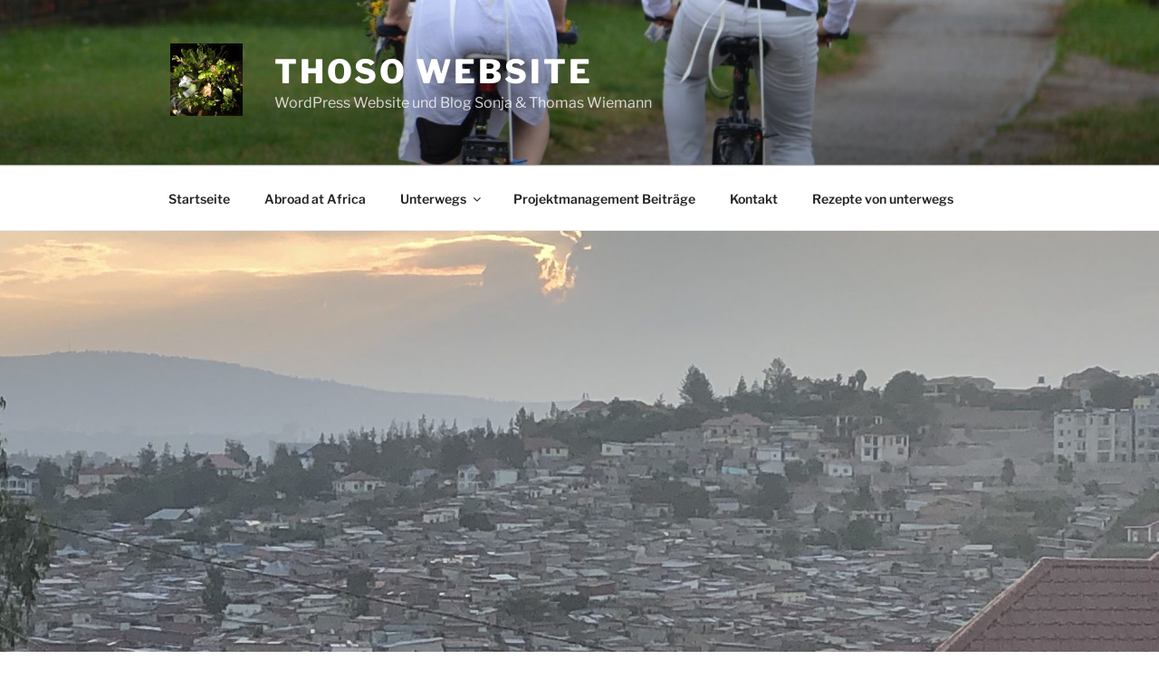

--- FILE ---
content_type: text/javascript
request_url: https://sonja-thomas-wiemann.de/wp-content/plugins/jetpack/jetpack_vendor/automattic/jetpack-videopress/build/lib/token-bridge.js?ver=0.23.12
body_size: 9950
content:
(()=>{var e={951:(e,t,n)=>{t.formatArgs=function(t){if(t[0]=(this.useColors?"%c":"")+this.namespace+(this.useColors?" %c":" ")+t[0]+(this.useColors?"%c ":" ")+"+"+e.exports.humanize(this.diff),!this.useColors)return;const n="color: "+this.color;t.splice(1,0,n,"color: inherit");let r=0,o=0;t[0].replace(/%[a-zA-Z%]/g,(e=>{"%%"!==e&&(r++,"%c"===e&&(o=r))})),t.splice(o,0,n)},t.save=function(e){try{e?t.storage.setItem("debug",e):t.storage.removeItem("debug")}catch(e){}},t.load=function(){let e;try{e=t.storage.getItem("debug")}catch(e){}!e&&"undefined"!=typeof process&&"env"in process&&(e=process.env.DEBUG);return e},t.useColors=function(){if("undefined"!=typeof window&&window.process&&("renderer"===window.process.type||window.process.__nwjs))return!0;if("undefined"!=typeof navigator&&navigator.userAgent&&navigator.userAgent.toLowerCase().match(/(edge|trident)\/(\d+)/))return!1;return"undefined"!=typeof document&&document.documentElement&&document.documentElement.style&&document.documentElement.style.WebkitAppearance||"undefined"!=typeof window&&window.console&&(window.console.firebug||window.console.exception&&window.console.table)||"undefined"!=typeof navigator&&navigator.userAgent&&navigator.userAgent.toLowerCase().match(/firefox\/(\d+)/)&&parseInt(RegExp.$1,10)>=31||"undefined"!=typeof navigator&&navigator.userAgent&&navigator.userAgent.toLowerCase().match(/applewebkit\/(\d+)/)},t.storage=function(){try{return localStorage}catch(e){}}(),t.destroy=(()=>{let e=!1;return()=>{e||(e=!0,console.warn("Instance method `debug.destroy()` is deprecated and no longer does anything. It will be removed in the next major version of `debug`."))}})(),t.colors=["#0000CC","#0000FF","#0033CC","#0033FF","#0066CC","#0066FF","#0099CC","#0099FF","#00CC00","#00CC33","#00CC66","#00CC99","#00CCCC","#00CCFF","#3300CC","#3300FF","#3333CC","#3333FF","#3366CC","#3366FF","#3399CC","#3399FF","#33CC00","#33CC33","#33CC66","#33CC99","#33CCCC","#33CCFF","#6600CC","#6600FF","#6633CC","#6633FF","#66CC00","#66CC33","#9900CC","#9900FF","#9933CC","#9933FF","#99CC00","#99CC33","#CC0000","#CC0033","#CC0066","#CC0099","#CC00CC","#CC00FF","#CC3300","#CC3333","#CC3366","#CC3399","#CC33CC","#CC33FF","#CC6600","#CC6633","#CC9900","#CC9933","#CCCC00","#CCCC33","#FF0000","#FF0033","#FF0066","#FF0099","#FF00CC","#FF00FF","#FF3300","#FF3333","#FF3366","#FF3399","#FF33CC","#FF33FF","#FF6600","#FF6633","#FF9900","#FF9933","#FFCC00","#FFCC33"],t.log=console.debug||console.log||(()=>{}),e.exports=n(1741)(t);const{formatters:r}=e.exports;r.j=function(e){try{return JSON.stringify(e)}catch(e){return"[UnexpectedJSONParseError]: "+e.message}}},1741:(e,t,n)=>{e.exports=function(e){function t(e){let n,o,s,a=null;function i(...e){if(!i.enabled)return;const r=i,o=Number(new Date),s=o-(n||o);r.diff=s,r.prev=n,r.curr=o,n=o,e[0]=t.coerce(e[0]),"string"!=typeof e[0]&&e.unshift("%O");let a=0;e[0]=e[0].replace(/%([a-zA-Z%])/g,((n,o)=>{if("%%"===n)return"%";a++;const s=t.formatters[o];if("function"==typeof s){const t=e[a];n=s.call(r,t),e.splice(a,1),a--}return n})),t.formatArgs.call(r,e);(r.log||t.log).apply(r,e)}return i.namespace=e,i.useColors=t.useColors(),i.color=t.selectColor(e),i.extend=r,i.destroy=t.destroy,Object.defineProperty(i,"enabled",{enumerable:!0,configurable:!1,get:()=>null!==a?a:(o!==t.namespaces&&(o=t.namespaces,s=t.enabled(e)),s),set:e=>{a=e}}),"function"==typeof t.init&&t.init(i),i}function r(e,n){const r=t(this.namespace+(void 0===n?":":n)+e);return r.log=this.log,r}function o(e){return e.toString().substring(2,e.toString().length-2).replace(/\.\*\?$/,"*")}return t.debug=t,t.default=t,t.coerce=function(e){if(e instanceof Error)return e.stack||e.message;return e},t.disable=function(){const e=[...t.names.map(o),...t.skips.map(o).map((e=>"-"+e))].join(",");return t.enable(""),e},t.enable=function(e){let n;t.save(e),t.namespaces=e,t.names=[],t.skips=[];const r=("string"==typeof e?e:"").split(/[\s,]+/),o=r.length;for(n=0;n<o;n++)r[n]&&("-"===(e=r[n].replace(/\*/g,".*?"))[0]?t.skips.push(new RegExp("^"+e.slice(1)+"$")):t.names.push(new RegExp("^"+e+"$")))},t.enabled=function(e){if("*"===e[e.length-1])return!0;let n,r;for(n=0,r=t.skips.length;n<r;n++)if(t.skips[n].test(e))return!1;for(n=0,r=t.names.length;n<r;n++)if(t.names[n].test(e))return!0;return!1},t.humanize=n(3171),t.destroy=function(){console.warn("Instance method `debug.destroy()` is deprecated and no longer does anything. It will be removed in the next major version of `debug`.")},Object.keys(e).forEach((n=>{t[n]=e[n]})),t.names=[],t.skips=[],t.formatters={},t.selectColor=function(e){let n=0;for(let t=0;t<e.length;t++)n=(n<<5)-n+e.charCodeAt(t),n|=0;return t.colors[Math.abs(n)%t.colors.length]},t.enable(t.load()),t}},3171:e=>{var t=1e3,n=60*t,r=60*n,o=24*r,s=7*o,a=365.25*o;function i(e,t,n,r){var o=t>=1.5*n;return Math.round(e/n)+" "+r+(o?"s":"")}e.exports=function(e,c){c=c||{};var d=typeof e;if("string"===d&&e.length>0)return function(e){if((e=String(e)).length>100)return;var i=/^(-?(?:\d+)?\.?\d+) *(milliseconds?|msecs?|ms|seconds?|secs?|s|minutes?|mins?|m|hours?|hrs?|h|days?|d|weeks?|w|years?|yrs?|y)?$/i.exec(e);if(!i)return;var c=parseFloat(i[1]);switch((i[2]||"ms").toLowerCase()){case"years":case"year":case"yrs":case"yr":case"y":return c*a;case"weeks":case"week":case"w":return c*s;case"days":case"day":case"d":return c*o;case"hours":case"hour":case"hrs":case"hr":case"h":return c*r;case"minutes":case"minute":case"mins":case"min":case"m":return c*n;case"seconds":case"second":case"secs":case"sec":case"s":return c*t;case"milliseconds":case"millisecond":case"msecs":case"msec":case"ms":return c;default:return}}(e);if("number"===d&&isFinite(e))return c.long?function(e){var s=Math.abs(e);if(s>=o)return i(e,s,o,"day");if(s>=r)return i(e,s,r,"hour");if(s>=n)return i(e,s,n,"minute");if(s>=t)return i(e,s,t,"second");return e+" ms"}(e):function(e){var s=Math.abs(e);if(s>=o)return Math.round(e/o)+"d";if(s>=r)return Math.round(e/r)+"h";if(s>=n)return Math.round(e/n)+"m";if(s>=t)return Math.round(e/t)+"s";return e+"ms"}(e);throw new Error("val is not a non-empty string or a valid number. val="+JSON.stringify(e))}},6998:(e,t,n)=>{"use strict";n.d(t,{Z:()=>i});var r=n(951),o=n.n(r),s=n(5368);const a=o()("videopress:get-media-token");const i=async function(e,t={}){const{id:n=0,guid:r=0,flushToken:o}=t,i=`vpc-${e}-${n}-${r}`,c=window?.videopressAjax?.context||"main";let d;const u=localStorage.getItem(i);if(o)a("(%s) Flushing %o token",c,i),localStorage.removeItem(i);else try{if(u){if(d=await JSON.parse(u),d&&d.expire>Date.now())return a("(%s) Providing %o token from the store",c,i),d.data;a("(%s) Token %o expired. Clean.",c,i),localStorage.removeItem(i)}}catch(e){a("Invalid token in the localStore")}const l=await function(e,t={}){const{id:n=0,guid:r,subscriptionPlanId:o=0,adminAjaxAPI:a,filename:i}=t;return new Promise((function(t,c){const d=a||window.videopressAjax?.ajaxUrl||window?.ajaxurl||"/wp-admin/admin-ajax.php";if(!s.M.includes(e))return c("Invalid scope");const u={action:"videopress-get-playback-jwt"};switch(e){case"upload":u.action="videopress-get-upload-token",i&&(u.filename=i);break;case"upload-jwt":u.action="videopress-get-upload-jwt";break;case"playback":u.action="videopress-get-playback-jwt",u.guid=r,u.post_id=String(n),u.subscription_plan_id=o}fetch(d,{method:"POST",credentials:"same-origin",body:new URLSearchParams(u)}).then((e=>{if(!e.ok)throw new Error("Network response was not ok");return e.json()})).then((n=>{if(!n.success)throw new Error("Token is not achievable");switch(e){case"upload":case"upload-jwt":t({token:n.data.upload_token,blogId:n.data.upload_blog_id,url:n.data.upload_action_url});break;case"playback":t({token:n.data.jwt})}})).catch((()=>{console.warn("Token is not achievable"),t({token:null})}))}))}(e,t);return"playback"===e&&l?.token&&(a("(%s) Storing %o token",c,i),localStorage.setItem(i,JSON.stringify({data:l,expire:Date.now()+864e5}))),a("(%s) Providing %o token from request/response",c,i),l}},5368:(e,t,n)=>{"use strict";n.d(t,{M:()=>r});const r=["upload","playback","upload-jwt"]}},t={};function n(r){var o=t[r];if(void 0!==o)return o.exports;var s=t[r]={exports:{}};return e[r](s,s.exports,n),s.exports}n.n=e=>{var t=e&&e.__esModule?()=>e.default:()=>e;return n.d(t,{a:t}),t},n.d=(e,t)=>{for(var r in t)n.o(t,r)&&!n.o(e,r)&&Object.defineProperty(e,r,{enumerable:!0,get:t[r]})},n.o=(e,t)=>Object.prototype.hasOwnProperty.call(e,t),(()=>{"use strict";var e=n(951),t=n.n(e),r=n(6998);const o=t()("videopress:token-bridge"),{videopressAjax:s}=window;async function a(e){if(await new Promise((function(e){if("loading"!==document.readyState)return e();document.addEventListener("DOMContentLoaded",(function(){e()}))})),!window.__guidsToPlanIds)return 0;return window.__guidsToPlanIds[e]||0}async function i(e){if("videopress_token_request"!==e.data?.event)return;if(!s)return void o("(%s) videopressAjax is not accesible");const{context:t="main"}=s,{guid:n,requestId:i,isRetry:c}=e.data;if(!n||!i)return void o("(%s) Invalid request",t);const d=window?.videopressAjax.post_id||0,u=await a(n);if(-1===["https://videopress.com","https://video.wordpress.com"].indexOf(e.origin))return void o("(%s) Invalid origin",t);const{source:l}=e;if(l instanceof MessagePort||"undefined"!=typeof ServiceWorker&&l instanceof ServiceWorker)return void o("(%s) Invalid source",t);o("(%s) Token request accepted: %o | %o | %o",t,n,d,i),o("(%s) Send acknowledge receipt requested",t),l.postMessage({event:"videopress_token_request_ack",guid:n,requestId:i},{targetOrigin:"*"}),c&&o("(%s) client retrying request. Flush the token.",t);const p=await(0,r.Z)("playback",{id:Number(d),guid:n,subscriptionPlanId:u,adminAjaxAPI:s.ajaxUrl,flushToken:c});if(!p?.token)return o("(%s) Error getting token",t),void l.postMessage({event:"videopress_token_error",guid:e.data.guid,requestId:i},{targetOrigin:"*"});o("(%s) sending token",t),l.postMessage({event:"videopress_token_received",guid:n,jwt:p.token,requestId:i},{targetOrigin:"*"})}s?(o("(%s) 👂 Listen token requester",s?.context||"main"),window.addEventListener("message",i)):o("(%s) videopressAjax is not accesible")})()})();